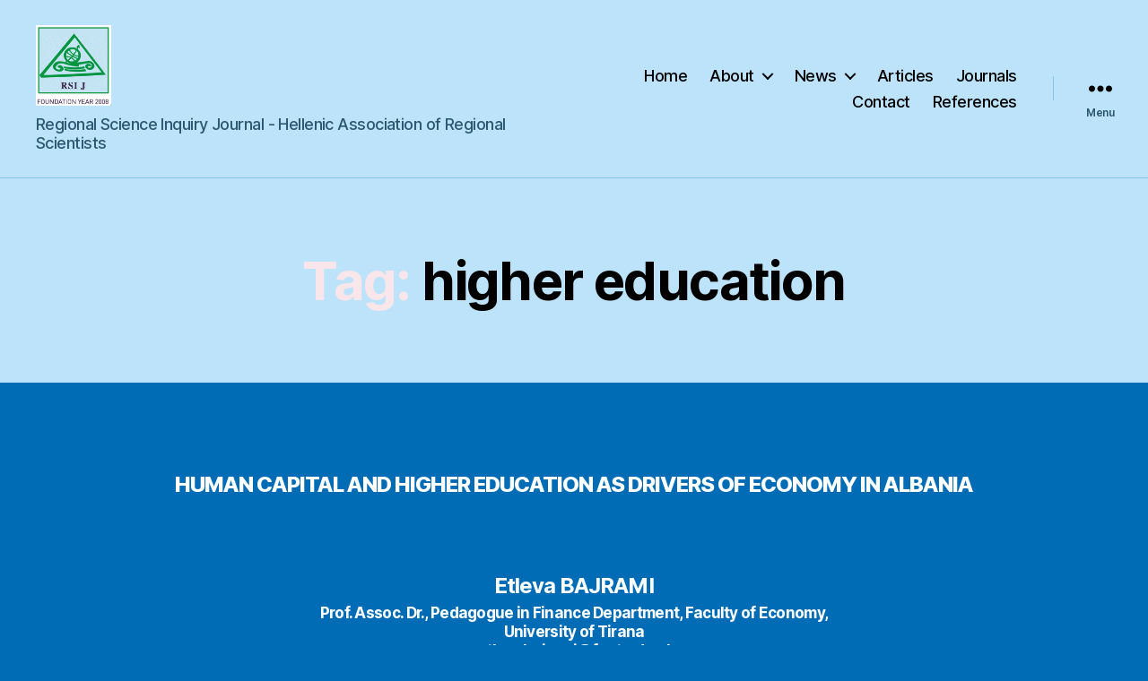

--- FILE ---
content_type: text/html; charset=UTF-8
request_url: https://rsijournal.eu/?tag=higher-education
body_size: 13943
content:
<!DOCTYPE html>

<html class="no-js" lang="en-US">

	<head>

		<meta charset="UTF-8">
		<meta name="viewport" content="width=device-width, initial-scale=1.0">

		<link rel="profile" href="https://gmpg.org/xfn/11">

		<title>higher education &#8211; Regional Science Inquiry</title>
<meta name='robots' content='max-image-preview:large' />
<link rel="alternate" type="application/rss+xml" title="Regional Science Inquiry &raquo; Feed" href="https://rsijournal.eu/?feed=rss2" />
<link rel="alternate" type="application/rss+xml" title="Regional Science Inquiry &raquo; Comments Feed" href="https://rsijournal.eu/?feed=comments-rss2" />
<link rel="alternate" type="application/rss+xml" title="Regional Science Inquiry &raquo; higher education Tag Feed" href="https://rsijournal.eu/?feed=rss2&#038;tag=higher-education" />
<style id='wp-img-auto-sizes-contain-inline-css'>
img:is([sizes=auto i],[sizes^="auto," i]){contain-intrinsic-size:3000px 1500px}
/*# sourceURL=wp-img-auto-sizes-contain-inline-css */
</style>
<style id='wp-emoji-styles-inline-css'>

	img.wp-smiley, img.emoji {
		display: inline !important;
		border: none !important;
		box-shadow: none !important;
		height: 1em !important;
		width: 1em !important;
		margin: 0 0.07em !important;
		vertical-align: -0.1em !important;
		background: none !important;
		padding: 0 !important;
	}
/*# sourceURL=wp-emoji-styles-inline-css */
</style>
<link rel='stylesheet' id='wp-block-library-css' href='https://rsijournal.eu/wp-includes/css/dist/block-library/style.min.css?ver=6.9' media='all' />
<style id='classic-theme-styles-inline-css'>
/*! This file is auto-generated */
.wp-block-button__link{color:#fff;background-color:#32373c;border-radius:9999px;box-shadow:none;text-decoration:none;padding:calc(.667em + 2px) calc(1.333em + 2px);font-size:1.125em}.wp-block-file__button{background:#32373c;color:#fff;text-decoration:none}
/*# sourceURL=/wp-includes/css/classic-themes.min.css */
</style>
<link rel='stylesheet' id='twentig-blocks-css' href='https://rsijournal.eu/wp-content/plugins/twentig/dist/style-index.css?ver=0078103f825eb552f6f7' media='all' />
<style id='twentig-blocks-inline-css'>
@media (width < 700px) { .tw-sm-hidden { display: none !important; }}@media (700px <= width < 1024px) { .tw-md-hidden { display: none !important; }}@media (width >= 1024px) { .tw-lg-hidden { display: none !important; }}
.tw-mt-0{margin-top:0px!important;}.tw-mb-0{margin-bottom:0px!important;}.tw-mt-1{margin-top:5px!important;}.tw-mb-1{margin-bottom:5px!important;}.tw-mt-2{margin-top:10px!important;}.tw-mb-2{margin-bottom:10px!important;}.tw-mt-3{margin-top:15px!important;}.tw-mb-3{margin-bottom:15px!important;}.tw-mt-4{margin-top:20px!important;}.tw-mb-4{margin-bottom:20px!important;}.tw-mt-5{margin-top:30px!important;}.tw-mb-5{margin-bottom:30px!important;}.tw-mt-6{margin-top:40px!important;}.tw-mb-6{margin-bottom:40px!important;}.tw-mt-7{margin-top:50px!important;}.tw-mb-7{margin-bottom:50px!important;}.tw-mt-8{margin-top:60px!important;}.tw-mb-8{margin-bottom:60px!important;}.tw-mt-9{margin-top:80px!important;}.tw-mb-9{margin-bottom:80px!important;}.tw-mt-10{margin-top:100px!important;}.tw-mb-10{margin-bottom:100px!important;}.tw-mt-auto{margin-top:auto!important;}.tw-mb-auto{margin-bottom:auto!important;}
/*# sourceURL=twentig-blocks-inline-css */
</style>
<style id='global-styles-inline-css'>
:root{--wp--preset--aspect-ratio--square: 1;--wp--preset--aspect-ratio--4-3: 4/3;--wp--preset--aspect-ratio--3-4: 3/4;--wp--preset--aspect-ratio--3-2: 3/2;--wp--preset--aspect-ratio--2-3: 2/3;--wp--preset--aspect-ratio--16-9: 16/9;--wp--preset--aspect-ratio--9-16: 9/16;--wp--preset--color--black: #000000;--wp--preset--color--cyan-bluish-gray: #abb8c3;--wp--preset--color--white: #ffffff;--wp--preset--color--pale-pink: #f78da7;--wp--preset--color--vivid-red: #cf2e2e;--wp--preset--color--luminous-vivid-orange: #ff6900;--wp--preset--color--luminous-vivid-amber: #fcb900;--wp--preset--color--light-green-cyan: #7bdcb5;--wp--preset--color--vivid-green-cyan: #00d084;--wp--preset--color--pale-cyan-blue: #8ed1fc;--wp--preset--color--vivid-cyan-blue: #0693e3;--wp--preset--color--vivid-purple: #9b51e0;--wp--preset--color--accent: #f9e6ea;--wp--preset--color--primary: #ffffff;--wp--preset--color--secondary: #f3f7fb;--wp--preset--color--subtle-background: #007acc;--wp--preset--color--background: #006cb5;--wp--preset--gradient--vivid-cyan-blue-to-vivid-purple: linear-gradient(135deg,rgb(6,147,227) 0%,rgb(155,81,224) 100%);--wp--preset--gradient--light-green-cyan-to-vivid-green-cyan: linear-gradient(135deg,rgb(122,220,180) 0%,rgb(0,208,130) 100%);--wp--preset--gradient--luminous-vivid-amber-to-luminous-vivid-orange: linear-gradient(135deg,rgb(252,185,0) 0%,rgb(255,105,0) 100%);--wp--preset--gradient--luminous-vivid-orange-to-vivid-red: linear-gradient(135deg,rgb(255,105,0) 0%,rgb(207,46,46) 100%);--wp--preset--gradient--very-light-gray-to-cyan-bluish-gray: linear-gradient(135deg,rgb(238,238,238) 0%,rgb(169,184,195) 100%);--wp--preset--gradient--cool-to-warm-spectrum: linear-gradient(135deg,rgb(74,234,220) 0%,rgb(151,120,209) 20%,rgb(207,42,186) 40%,rgb(238,44,130) 60%,rgb(251,105,98) 80%,rgb(254,248,76) 100%);--wp--preset--gradient--blush-light-purple: linear-gradient(135deg,rgb(255,206,236) 0%,rgb(152,150,240) 100%);--wp--preset--gradient--blush-bordeaux: linear-gradient(135deg,rgb(254,205,165) 0%,rgb(254,45,45) 50%,rgb(107,0,62) 100%);--wp--preset--gradient--luminous-dusk: linear-gradient(135deg,rgb(255,203,112) 0%,rgb(199,81,192) 50%,rgb(65,88,208) 100%);--wp--preset--gradient--pale-ocean: linear-gradient(135deg,rgb(255,245,203) 0%,rgb(182,227,212) 50%,rgb(51,167,181) 100%);--wp--preset--gradient--electric-grass: linear-gradient(135deg,rgb(202,248,128) 0%,rgb(113,206,126) 100%);--wp--preset--gradient--midnight: linear-gradient(135deg,rgb(2,3,129) 0%,rgb(40,116,252) 100%);--wp--preset--font-size--small: 18px;--wp--preset--font-size--medium: 23px;--wp--preset--font-size--large: 26.25px;--wp--preset--font-size--x-large: 42px;--wp--preset--font-size--normal: 21px;--wp--preset--font-size--larger: 32px;--wp--preset--font-size--h-6: 18.01px;--wp--preset--font-size--h-5: 24.01px;--wp--preset--font-size--h-4: 32.01px;--wp--preset--font-size--h-3: 40.01px;--wp--preset--font-size--h-2: 48.01px;--wp--preset--font-size--h-1: 84px;--wp--preset--spacing--20: 0.44rem;--wp--preset--spacing--30: 0.67rem;--wp--preset--spacing--40: 1rem;--wp--preset--spacing--50: 1.5rem;--wp--preset--spacing--60: 2.25rem;--wp--preset--spacing--70: 3.38rem;--wp--preset--spacing--80: 5.06rem;--wp--preset--shadow--natural: 6px 6px 9px rgba(0, 0, 0, 0.2);--wp--preset--shadow--deep: 12px 12px 50px rgba(0, 0, 0, 0.4);--wp--preset--shadow--sharp: 6px 6px 0px rgba(0, 0, 0, 0.2);--wp--preset--shadow--outlined: 6px 6px 0px -3px rgb(255, 255, 255), 6px 6px rgb(0, 0, 0);--wp--preset--shadow--crisp: 6px 6px 0px rgb(0, 0, 0);}:root :where(.is-layout-flow) > :first-child{margin-block-start: 0;}:root :where(.is-layout-flow) > :last-child{margin-block-end: 0;}:root :where(.is-layout-flow) > *{margin-block-start: 24px;margin-block-end: 0;}:root :where(.is-layout-constrained) > :first-child{margin-block-start: 0;}:root :where(.is-layout-constrained) > :last-child{margin-block-end: 0;}:root :where(.is-layout-constrained) > *{margin-block-start: 24px;margin-block-end: 0;}:root :where(.is-layout-flex){gap: 24px;}:root :where(.is-layout-grid){gap: 24px;}body .is-layout-flex{display: flex;}.is-layout-flex{flex-wrap: wrap;align-items: center;}.is-layout-flex > :is(*, div){margin: 0;}body .is-layout-grid{display: grid;}.is-layout-grid > :is(*, div){margin: 0;}.has-black-color{color: var(--wp--preset--color--black) !important;}.has-cyan-bluish-gray-color{color: var(--wp--preset--color--cyan-bluish-gray) !important;}.has-white-color{color: var(--wp--preset--color--white) !important;}.has-pale-pink-color{color: var(--wp--preset--color--pale-pink) !important;}.has-vivid-red-color{color: var(--wp--preset--color--vivid-red) !important;}.has-luminous-vivid-orange-color{color: var(--wp--preset--color--luminous-vivid-orange) !important;}.has-luminous-vivid-amber-color{color: var(--wp--preset--color--luminous-vivid-amber) !important;}.has-light-green-cyan-color{color: var(--wp--preset--color--light-green-cyan) !important;}.has-vivid-green-cyan-color{color: var(--wp--preset--color--vivid-green-cyan) !important;}.has-pale-cyan-blue-color{color: var(--wp--preset--color--pale-cyan-blue) !important;}.has-vivid-cyan-blue-color{color: var(--wp--preset--color--vivid-cyan-blue) !important;}.has-vivid-purple-color{color: var(--wp--preset--color--vivid-purple) !important;}.has-accent-color{color: var(--wp--preset--color--accent) !important;}.has-primary-color{color: var(--wp--preset--color--primary) !important;}.has-secondary-color{color: var(--wp--preset--color--secondary) !important;}.has-subtle-background-color{color: var(--wp--preset--color--subtle-background) !important;}.has-background-color{color: var(--wp--preset--color--background) !important;}.has-black-background-color{background-color: var(--wp--preset--color--black) !important;}.has-cyan-bluish-gray-background-color{background-color: var(--wp--preset--color--cyan-bluish-gray) !important;}.has-white-background-color{background-color: var(--wp--preset--color--white) !important;}.has-pale-pink-background-color{background-color: var(--wp--preset--color--pale-pink) !important;}.has-vivid-red-background-color{background-color: var(--wp--preset--color--vivid-red) !important;}.has-luminous-vivid-orange-background-color{background-color: var(--wp--preset--color--luminous-vivid-orange) !important;}.has-luminous-vivid-amber-background-color{background-color: var(--wp--preset--color--luminous-vivid-amber) !important;}.has-light-green-cyan-background-color{background-color: var(--wp--preset--color--light-green-cyan) !important;}.has-vivid-green-cyan-background-color{background-color: var(--wp--preset--color--vivid-green-cyan) !important;}.has-pale-cyan-blue-background-color{background-color: var(--wp--preset--color--pale-cyan-blue) !important;}.has-vivid-cyan-blue-background-color{background-color: var(--wp--preset--color--vivid-cyan-blue) !important;}.has-vivid-purple-background-color{background-color: var(--wp--preset--color--vivid-purple) !important;}.has-accent-background-color{background-color: var(--wp--preset--color--accent) !important;}.has-primary-background-color{background-color: var(--wp--preset--color--primary) !important;}.has-secondary-background-color{background-color: var(--wp--preset--color--secondary) !important;}.has-subtle-background-background-color{background-color: var(--wp--preset--color--subtle-background) !important;}.has-background-background-color{background-color: var(--wp--preset--color--background) !important;}.has-black-border-color{border-color: var(--wp--preset--color--black) !important;}.has-cyan-bluish-gray-border-color{border-color: var(--wp--preset--color--cyan-bluish-gray) !important;}.has-white-border-color{border-color: var(--wp--preset--color--white) !important;}.has-pale-pink-border-color{border-color: var(--wp--preset--color--pale-pink) !important;}.has-vivid-red-border-color{border-color: var(--wp--preset--color--vivid-red) !important;}.has-luminous-vivid-orange-border-color{border-color: var(--wp--preset--color--luminous-vivid-orange) !important;}.has-luminous-vivid-amber-border-color{border-color: var(--wp--preset--color--luminous-vivid-amber) !important;}.has-light-green-cyan-border-color{border-color: var(--wp--preset--color--light-green-cyan) !important;}.has-vivid-green-cyan-border-color{border-color: var(--wp--preset--color--vivid-green-cyan) !important;}.has-pale-cyan-blue-border-color{border-color: var(--wp--preset--color--pale-cyan-blue) !important;}.has-vivid-cyan-blue-border-color{border-color: var(--wp--preset--color--vivid-cyan-blue) !important;}.has-vivid-purple-border-color{border-color: var(--wp--preset--color--vivid-purple) !important;}.has-accent-border-color{border-color: var(--wp--preset--color--accent) !important;}.has-primary-border-color{border-color: var(--wp--preset--color--primary) !important;}.has-secondary-border-color{border-color: var(--wp--preset--color--secondary) !important;}.has-subtle-background-border-color{border-color: var(--wp--preset--color--subtle-background) !important;}.has-background-border-color{border-color: var(--wp--preset--color--background) !important;}.has-vivid-cyan-blue-to-vivid-purple-gradient-background{background: var(--wp--preset--gradient--vivid-cyan-blue-to-vivid-purple) !important;}.has-light-green-cyan-to-vivid-green-cyan-gradient-background{background: var(--wp--preset--gradient--light-green-cyan-to-vivid-green-cyan) !important;}.has-luminous-vivid-amber-to-luminous-vivid-orange-gradient-background{background: var(--wp--preset--gradient--luminous-vivid-amber-to-luminous-vivid-orange) !important;}.has-luminous-vivid-orange-to-vivid-red-gradient-background{background: var(--wp--preset--gradient--luminous-vivid-orange-to-vivid-red) !important;}.has-very-light-gray-to-cyan-bluish-gray-gradient-background{background: var(--wp--preset--gradient--very-light-gray-to-cyan-bluish-gray) !important;}.has-cool-to-warm-spectrum-gradient-background{background: var(--wp--preset--gradient--cool-to-warm-spectrum) !important;}.has-blush-light-purple-gradient-background{background: var(--wp--preset--gradient--blush-light-purple) !important;}.has-blush-bordeaux-gradient-background{background: var(--wp--preset--gradient--blush-bordeaux) !important;}.has-luminous-dusk-gradient-background{background: var(--wp--preset--gradient--luminous-dusk) !important;}.has-pale-ocean-gradient-background{background: var(--wp--preset--gradient--pale-ocean) !important;}.has-electric-grass-gradient-background{background: var(--wp--preset--gradient--electric-grass) !important;}.has-midnight-gradient-background{background: var(--wp--preset--gradient--midnight) !important;}.has-small-font-size{font-size: var(--wp--preset--font-size--small) !important;}.has-medium-font-size{font-size: var(--wp--preset--font-size--medium) !important;}.has-large-font-size{font-size: var(--wp--preset--font-size--large) !important;}.has-x-large-font-size{font-size: var(--wp--preset--font-size--x-large) !important;}.has-normal-font-size{font-size: var(--wp--preset--font-size--normal) !important;}.has-larger-font-size{font-size: var(--wp--preset--font-size--larger) !important;}.has-h-6-font-size{font-size: var(--wp--preset--font-size--h-6) !important;}.has-h-5-font-size{font-size: var(--wp--preset--font-size--h-5) !important;}.has-h-4-font-size{font-size: var(--wp--preset--font-size--h-4) !important;}.has-h-3-font-size{font-size: var(--wp--preset--font-size--h-3) !important;}.has-h-2-font-size{font-size: var(--wp--preset--font-size--h-2) !important;}.has-h-1-font-size{font-size: var(--wp--preset--font-size--h-1) !important;}
:root :where(.wp-block-pullquote){font-size: 1.5em;line-height: 1.6;}
/*# sourceURL=global-styles-inline-css */
</style>
<link rel='stylesheet' id='twentytwenty-style-css' href='https://rsijournal.eu/wp-content/themes/twentytwenty/style.css?ver=3.0' media='all' />
<style id='twentytwenty-style-inline-css'>
.color-accent,.color-accent-hover:hover,.color-accent-hover:focus,:root .has-accent-color,.has-drop-cap:not(:focus):first-letter,.wp-block-button.is-style-outline,a { color: #f9e6ea; }blockquote,.border-color-accent,.border-color-accent-hover:hover,.border-color-accent-hover:focus { border-color: #f9e6ea; }button,.button,.faux-button,.wp-block-button__link,.wp-block-file .wp-block-file__button,input[type="button"],input[type="reset"],input[type="submit"],.bg-accent,.bg-accent-hover:hover,.bg-accent-hover:focus,:root .has-accent-background-color,.comment-reply-link { background-color: #f9e6ea; }.fill-children-accent,.fill-children-accent * { fill: #f9e6ea; }:root .has-background-color,button,.button,.faux-button,.wp-block-button__link,.wp-block-file__button,input[type="button"],input[type="reset"],input[type="submit"],.wp-block-button,.comment-reply-link,.has-background.has-primary-background-color:not(.has-text-color),.has-background.has-primary-background-color *:not(.has-text-color),.has-background.has-accent-background-color:not(.has-text-color),.has-background.has-accent-background-color *:not(.has-text-color) { color: #006cb5; }:root .has-background-background-color { background-color: #006cb5; }body,.entry-title a,:root .has-primary-color { color: #ffffff; }:root .has-primary-background-color { background-color: #ffffff; }cite,figcaption,.wp-caption-text,.post-meta,.entry-content .wp-block-archives li,.entry-content .wp-block-categories li,.entry-content .wp-block-latest-posts li,.wp-block-latest-comments__comment-date,.wp-block-latest-posts__post-date,.wp-block-embed figcaption,.wp-block-image figcaption,.wp-block-pullquote cite,.comment-metadata,.comment-respond .comment-notes,.comment-respond .logged-in-as,.pagination .dots,.entry-content hr:not(.has-background),hr.styled-separator,:root .has-secondary-color { color: #f3f7fb; }:root .has-secondary-background-color { background-color: #f3f7fb; }pre,fieldset,input,textarea,table,table *,hr { border-color: #0083db; }caption,code,code,kbd,samp,.wp-block-table.is-style-stripes tbody tr:nth-child(odd),:root .has-subtle-background-background-color { background-color: #0083db; }.wp-block-table.is-style-stripes { border-bottom-color: #0083db; }.wp-block-latest-posts.is-grid li { border-top-color: #0083db; }:root .has-subtle-background-color { color: #0083db; }body:not(.overlay-header) .primary-menu > li > a,body:not(.overlay-header) .primary-menu > li > .icon,.modal-menu a,.footer-menu a, .footer-widgets a:where(:not(.wp-block-button__link)),#site-footer .wp-block-button.is-style-outline,.wp-block-pullquote:before,.singular:not(.overlay-header) .entry-header a,.archive-header a,.header-footer-group .color-accent,.header-footer-group .color-accent-hover:hover { color: #c40739; }.social-icons a,#site-footer button:not(.toggle),#site-footer .button,#site-footer .faux-button,#site-footer .wp-block-button__link,#site-footer .wp-block-file__button,#site-footer input[type="button"],#site-footer input[type="reset"],#site-footer input[type="submit"],.primary-menu .social-menu a, .footer-widgets .faux-button, .footer-widgets .wp-block-button__link, .footer-widgets input[type="submit"], #site-header ul.primary-menu li.menu-button > a, .menu-modal ul.modal-menu > li.menu-button > .ancestor-wrapper > a { background-color: #c40739; }.social-icons a,body:not(.overlay-header) .primary-menu ul,.header-footer-group button,.header-footer-group .button,.header-footer-group .faux-button,.header-footer-group .wp-block-button:not(.is-style-outline) .wp-block-button__link,.header-footer-group .wp-block-file__button,.header-footer-group input[type="button"],.header-footer-group input[type="reset"],.header-footer-group input[type="submit"],#site-header ul.primary-menu li.menu-button > a, .menu-modal ul.modal-menu > li.menu-button > .ancestor-wrapper > a { color: #bce3f9; }#site-header,.footer-nav-widgets-wrapper,#site-footer,.menu-modal,.menu-modal-inner,.search-modal-inner,.archive-header,.singular .entry-header,.singular .featured-media:before,.wp-block-pullquote:before { background-color: #bce3f9; }.header-footer-group,body:not(.overlay-header) #site-header .toggle,.menu-modal .toggle { color: #000000; }body:not(.overlay-header) .primary-menu ul { background-color: #000000; }body:not(.overlay-header) .primary-menu > li > ul:after { border-bottom-color: #000000; }body:not(.overlay-header) .primary-menu ul ul:after { border-left-color: #000000; }.site-description,body:not(.overlay-header) .toggle-inner .toggle-text,.widget .post-date,.widget .rss-date,.widget_archive li,.widget_categories li,.widget cite,.widget_pages li,.widget_meta li,.widget_nav_menu li,.powered-by-wordpress,.footer-credits .privacy-policy,.to-the-top,.singular .entry-header .post-meta,.singular:not(.overlay-header) .entry-header .post-meta a { color: #2d5770; }.header-footer-group pre,.header-footer-group fieldset,.header-footer-group input,.header-footer-group textarea,.header-footer-group table,.header-footer-group table *,.footer-nav-widgets-wrapper,#site-footer,.menu-modal nav *,.footer-widgets-outer-wrapper,.footer-top,body.tw-header-border:not(.overlay-header) #site-header, body.tw-header-border.has-header-opaque #site-header, .tw-footer-widgets-row .footer-widgets.column-two { border-color: #83c7eb; }.header-footer-group table caption,body:not(.overlay-header) .header-inner .toggle-wrapper::before { background-color: #83c7eb; }
/*# sourceURL=twentytwenty-style-inline-css */
</style>
<link rel='stylesheet' id='twentytwenty-fonts-css' href='https://rsijournal.eu/wp-content/themes/twentytwenty/assets/css/font-inter.css?ver=3.0' media='all' />
<link rel='stylesheet' id='twentytwenty-print-style-css' href='https://rsijournal.eu/wp-content/themes/twentytwenty/print.css?ver=3.0' media='print' />
<link rel='stylesheet' id='twentig-twentytwenty-css' href='https://rsijournal.eu/wp-content/plugins/twentig/dist/css/twentytwenty/style.css?ver=1.9.6' media='all' />
<style id='twentig-twentytwenty-inline-css'>
ul.primary-menu,ul.modal-menu>li .ancestor-wrapper a{font-weight:500}:root{--wp--preset--color--subtle-background:#007acc}:root .has-subtle-background-background-color{background-color:#007acc}:root .has-subtle-background-color.has-text-color{color:#007acc}.wp-block-button:not(.is-style-outline) .wp-block-button__link:not(.has-text-color){color:#000}body.privacy-policy{color:#fff}
/*# sourceURL=twentig-twentytwenty-inline-css */
</style>
<script src="https://ajax.googleapis.com/ajax/libs/prototype/1.7.1.0/prototype.js?ver=1.7.1" id="prototype-js"></script>
<script src="https://ajax.googleapis.com/ajax/libs/scriptaculous/1.9.0/scriptaculous.js?ver=1.9.0" id="scriptaculous-root-js"></script>
<script src="https://ajax.googleapis.com/ajax/libs/scriptaculous/1.9.0/effects.js?ver=1.9.0" id="scriptaculous-effects-js"></script>
<script src="https://rsijournal.eu/wp-content/plugins/lightbox-2/lightbox-resize.js?ver=1.8" id="lightbox-js"></script>
<script src="https://rsijournal.eu/wp-content/themes/twentytwenty/assets/js/index.js?ver=3.0" id="twentytwenty-js-js" defer data-wp-strategy="defer"></script>
<script src="https://rsijournal.eu/wp-content/plugins/twentig/dist/js/classic/twentig-twentytwenty.js?ver=1.0" id="twentig-twentytwenty-js"></script>
<link rel="https://api.w.org/" href="https://rsijournal.eu/index.php?rest_route=/" /><link rel="alternate" title="JSON" type="application/json" href="https://rsijournal.eu/index.php?rest_route=/wp/v2/tags/1142" /><link rel="EditURI" type="application/rsd+xml" title="RSD" href="https://rsijournal.eu/xmlrpc.php?rsd" />
<meta name="generator" content="WordPress 6.9" />

	<!-- begin lightbox scripts -->
	<script type="text/javascript">
    //<![CDATA[
    document.write('<link rel="stylesheet" href="https://rsijournal.eu/wp-content/plugins/lightbox-2/Themes/White/lightbox.css" type="text/css" media="screen" />');
    //]]>
    </script>
	<!-- end lightbox scripts -->
<noscript><style>.tw-block-animation{opacity:1;transform:none;clip-path:none;}</style></noscript>
<script>
document.documentElement.className = document.documentElement.className.replace( 'no-js', 'js' );
//# sourceURL=twentytwenty_no_js_class
</script>
<style id="custom-background-css">
body.custom-background { background-color: #006cb5; }
</style>
	<link rel="icon" href="https://rsijournal.eu/wp-content/uploads/rsi_journal-150x150.gif" sizes="32x32" />
<link rel="icon" href="https://rsijournal.eu/wp-content/uploads/rsi_journal.gif" sizes="192x192" />
<link rel="apple-touch-icon" href="https://rsijournal.eu/wp-content/uploads/rsi_journal.gif" />
<meta name="msapplication-TileImage" content="https://rsijournal.eu/wp-content/uploads/rsi_journal.gif" />
		<style id="wp-custom-css">
			body { font-size:100%;!important } /* =10px */
h1 { font-size: 6em !important; }
h1.entry-title {
    font-size: 4rem !important;
}


h2 { font-size: 2.4rem !important;
	    padding: 0 !important;
	margin-top: 2rem !important;
  margin-bottom: .5rem!important;
	text-align: center;
		
		
} /* =24px */
h3 { font-size: 1.7rem !important;
   padding: 0 !important;
  margin-bottom: 0rem !important;
	margin-top: 0 !important;
	text-align: center;
} /* =24px */
p { font-size: 1em;
line-height: 1em !important /* =14px */
}
/*
@media (min-width: 700px) {
	h1, .heading-size-1 { font-size: 3.6rem; }
*/
.wp-block-file__button {
  background-color: #bce3f9!important;
  color: #006cb5!important;
}
/* spaces in entry header*/
.singular .entry-header {
    padding-top: 2rem !important;
    padding-bottom: 2rem !important;
}



.footer-widgets .widget {
     margin-top: 1rem !important;
	    margin-bottom: 1rem !important;
	
}
.widget .widget-title {
    margin-bottom: 1rem !important;
    font-size: 2.1rem 
!important;
		text-align: left;!important
}

.footer-widgets a {
    font-size: 1.7rem !important;
	    text-decoration: none !important;
    color: #006cb5 !important;
    
	/*font-family: cursive !important;*/
}

.footer-widgets li {
	margin-top:0.1rem !important;
	
}


.widget_tag_cloud a {
	font-weight: 500;
	margin-right: 0.5rem;
	text-decoration: none;
	white-space: nowrap;
}
ul.sub-menu a {
    font-size: 2.2rem;
    color: #cd2653 !IMPORTANT;
 
}

ul.sub-menu  {
    background: #bce3f9 !important;
}
body:not(.overlay-header) .primary-menu > li > ul:after {
    border-bottom-color: #bce3f9 !important;
}		</style>
		
	</head>

	<body class="archive tag tag-higher-education tag-1142 custom-background wp-custom-logo wp-embed-responsive wp-theme-twentytwenty has-no-pagination showing-comments show-avatars footer-top-visible tw-header-border tw-site-font-large tw-nav-hover-border modal-socials-hidden tw-footer-full tw-hr-minimal">

		<a class="skip-link screen-reader-text" href="#site-content">Skip to the content</a>
		<header id="site-header" class="header-footer-group">

			<div class="header-inner section-inner">

				<div class="header-titles-wrapper">

					
					<div class="header-titles">

						<div class="site-logo faux-heading"><a href="https://rsijournal.eu/" class="custom-logo-link" rel="home"><img width="334" height="356" src="https://rsijournal.eu/wp-content/uploads/rsi_journal.gif" class="custom-logo" alt="Regional Science Inquiry" decoding="async" fetchpriority="high" /></a><span class="screen-reader-text">Regional Science Inquiry</span></div><div class="site-description">Regional Science Inquiry Journal - Hellenic Association of Regional Scientists</div><!-- .site-description -->
					</div><!-- .header-titles -->

					<button class="toggle nav-toggle mobile-nav-toggle" data-toggle-target=".menu-modal"  data-toggle-body-class="showing-menu-modal" aria-expanded="false" data-set-focus=".close-nav-toggle">
						<span class="toggle-inner">
							<span class="toggle-icon">
								<svg class="svg-icon" aria-hidden="true" role="img" focusable="false" xmlns="http://www.w3.org/2000/svg" width="26" height="7" viewBox="0 0 26 7"><path fill-rule="evenodd" d="M332.5,45 C330.567003,45 329,43.4329966 329,41.5 C329,39.5670034 330.567003,38 332.5,38 C334.432997,38 336,39.5670034 336,41.5 C336,43.4329966 334.432997,45 332.5,45 Z M342,45 C340.067003,45 338.5,43.4329966 338.5,41.5 C338.5,39.5670034 340.067003,38 342,38 C343.932997,38 345.5,39.5670034 345.5,41.5 C345.5,43.4329966 343.932997,45 342,45 Z M351.5,45 C349.567003,45 348,43.4329966 348,41.5 C348,39.5670034 349.567003,38 351.5,38 C353.432997,38 355,39.5670034 355,41.5 C355,43.4329966 353.432997,45 351.5,45 Z" transform="translate(-329 -38)" /></svg>							</span>
							<span class="toggle-text">Menu</span>
						</span>
					</button><!-- .nav-toggle -->

				</div><!-- .header-titles-wrapper -->

				<div class="header-navigation-wrapper">

					
							<nav class="primary-menu-wrapper" aria-label="Horizontal">

								<ul class="primary-menu reset-list-style">

								<li id="menu-item-3888" class="menu-item menu-item-type-post_type menu-item-object-page menu-item-home menu-item-3888"><a href="https://rsijournal.eu/">Home</a></li>
<li id="menu-item-3889" class="menu-item menu-item-type-post_type menu-item-object-page menu-item-has-children menu-item-3889"><a href="https://rsijournal.eu/?page_id=2">About</a><span class="icon"></span>
<ul class="sub-menu">
	<li id="menu-item-3900" class="menu-item menu-item-type-post_type menu-item-object-page menu-item-3900"><a href="https://rsijournal.eu/?page_id=463">Editions</a></li>
	<li id="menu-item-3901" class="menu-item menu-item-type-post_type menu-item-object-page menu-item-3901"><a href="https://rsijournal.eu/?page_id=89">Trademarks</a></li>
	<li id="menu-item-3903" class="menu-item menu-item-type-post_type menu-item-object-page menu-item-3903"><a href="https://rsijournal.eu/?page_id=577">Offices / Photos</a></li>
	<li id="menu-item-3902" class="menu-item menu-item-type-post_type menu-item-object-page menu-item-3902"><a href="https://rsijournal.eu/?page_id=93">Sponsors</a></li>
	<li id="menu-item-3904" class="menu-item menu-item-type-post_type menu-item-object-page menu-item-3904"><a href="https://rsijournal.eu/?page_id=175">Editorial Board</a></li>
</ul>
</li>
<li id="menu-item-3890" class="menu-item menu-item-type-post_type menu-item-object-page menu-item-has-children menu-item-3890"><a href="https://rsijournal.eu/?page_id=77">News</a><span class="icon"></span>
<ul class="sub-menu">
	<li id="menu-item-3898" class="menu-item menu-item-type-post_type menu-item-object-page menu-item-3898"><a href="https://rsijournal.eu/?page_id=640">Academic Profiles</a></li>
	<li id="menu-item-3895" class="menu-item menu-item-type-post_type menu-item-object-page menu-item-3895"><a href="https://rsijournal.eu/?page_id=80">Announcements</a></li>
	<li id="menu-item-4424" class="menu-item menu-item-type-post_type menu-item-object-page menu-item-4424"><a href="https://rsijournal.eu/?page_id=82">Book Reviews</a></li>
	<li id="menu-item-3896" class="menu-item menu-item-type-post_type menu-item-object-page menu-item-3896"><a href="https://rsijournal.eu/?page_id=81">Conferences – Projects</a></li>
</ul>
</li>
<li id="menu-item-3891" class="menu-item menu-item-type-post_type menu-item-object-page current_page_parent menu-item-3891"><a href="https://rsijournal.eu/?page_id=24">Articles</a></li>
<li id="menu-item-3892" class="menu-item menu-item-type-post_type menu-item-object-page menu-item-3892"><a href="https://rsijournal.eu/?page_id=320">Journals</a></li>
<li id="menu-item-3893" class="menu-item menu-item-type-post_type menu-item-object-page menu-item-3893"><a href="https://rsijournal.eu/?page_id=15">Contact</a></li>
<li id="menu-item-3894" class="menu-item menu-item-type-post_type menu-item-object-page menu-item-3894"><a href="https://rsijournal.eu/?page_id=626">References</a></li>

								</ul>

							</nav><!-- .primary-menu-wrapper -->

						
						<div class="header-toggles hide-no-js">

						
							<div class="toggle-wrapper nav-toggle-wrapper has-expanded-menu">

								<button class="toggle nav-toggle desktop-nav-toggle" data-toggle-target=".menu-modal" data-toggle-body-class="showing-menu-modal" aria-expanded="false" data-set-focus=".close-nav-toggle">
									<span class="toggle-inner">
										<span class="toggle-text">Menu</span>
										<span class="toggle-icon">
											<svg class="svg-icon" aria-hidden="true" role="img" focusable="false" xmlns="http://www.w3.org/2000/svg" width="26" height="7" viewBox="0 0 26 7"><path fill-rule="evenodd" d="M332.5,45 C330.567003,45 329,43.4329966 329,41.5 C329,39.5670034 330.567003,38 332.5,38 C334.432997,38 336,39.5670034 336,41.5 C336,43.4329966 334.432997,45 332.5,45 Z M342,45 C340.067003,45 338.5,43.4329966 338.5,41.5 C338.5,39.5670034 340.067003,38 342,38 C343.932997,38 345.5,39.5670034 345.5,41.5 C345.5,43.4329966 343.932997,45 342,45 Z M351.5,45 C349.567003,45 348,43.4329966 348,41.5 C348,39.5670034 349.567003,38 351.5,38 C353.432997,38 355,39.5670034 355,41.5 C355,43.4329966 353.432997,45 351.5,45 Z" transform="translate(-329 -38)" /></svg>										</span>
									</span>
								</button><!-- .nav-toggle -->

							</div><!-- .nav-toggle-wrapper -->

							
						</div><!-- .header-toggles -->
						
				</div><!-- .header-navigation-wrapper -->

			</div><!-- .header-inner -->

			
		</header><!-- #site-header -->

		
<div class="menu-modal cover-modal header-footer-group" data-modal-target-string=".menu-modal">

	<div class="menu-modal-inner modal-inner">

		<div class="menu-wrapper section-inner">

			<div class="menu-top">

				<button class="toggle close-nav-toggle fill-children-current-color" data-toggle-target=".menu-modal" data-toggle-body-class="showing-menu-modal" data-set-focus=".menu-modal">
					<span class="toggle-text">Close Menu</span>
					<svg class="svg-icon" aria-hidden="true" role="img" focusable="false" xmlns="http://www.w3.org/2000/svg" width="16" height="16" viewBox="0 0 16 16"><polygon fill="" fill-rule="evenodd" points="6.852 7.649 .399 1.195 1.445 .149 7.899 6.602 14.352 .149 15.399 1.195 8.945 7.649 15.399 14.102 14.352 15.149 7.899 8.695 1.445 15.149 .399 14.102" /></svg>				</button><!-- .nav-toggle -->

				
					<nav class="expanded-menu" aria-label="Expanded">

						<ul class="modal-menu reset-list-style">
							<li class="menu-item menu-item-type-post_type menu-item-object-page menu-item-home menu-item-3888"><div class="ancestor-wrapper"><a href="https://rsijournal.eu/">Home</a></div><!-- .ancestor-wrapper --></li>
<li class="menu-item menu-item-type-post_type menu-item-object-page menu-item-has-children menu-item-3889"><div class="ancestor-wrapper"><a href="https://rsijournal.eu/?page_id=2">About</a><button class="toggle sub-menu-toggle fill-children-current-color" data-toggle-target=".menu-modal .menu-item-3889 > .sub-menu" data-toggle-type="slidetoggle" data-toggle-duration="250" aria-expanded="false"><span class="screen-reader-text">Show sub menu</span><svg class="svg-icon" aria-hidden="true" role="img" focusable="false" xmlns="http://www.w3.org/2000/svg" width="20" height="12" viewBox="0 0 20 12"><polygon fill="" fill-rule="evenodd" points="1319.899 365.778 1327.678 358 1329.799 360.121 1319.899 370.021 1310 360.121 1312.121 358" transform="translate(-1310 -358)" /></svg></button></div><!-- .ancestor-wrapper -->
<ul class="sub-menu">
	<li class="menu-item menu-item-type-post_type menu-item-object-page menu-item-3900"><div class="ancestor-wrapper"><a href="https://rsijournal.eu/?page_id=463">Editions</a></div><!-- .ancestor-wrapper --></li>
	<li class="menu-item menu-item-type-post_type menu-item-object-page menu-item-3901"><div class="ancestor-wrapper"><a href="https://rsijournal.eu/?page_id=89">Trademarks</a></div><!-- .ancestor-wrapper --></li>
	<li class="menu-item menu-item-type-post_type menu-item-object-page menu-item-3903"><div class="ancestor-wrapper"><a href="https://rsijournal.eu/?page_id=577">Offices / Photos</a></div><!-- .ancestor-wrapper --></li>
	<li class="menu-item menu-item-type-post_type menu-item-object-page menu-item-3902"><div class="ancestor-wrapper"><a href="https://rsijournal.eu/?page_id=93">Sponsors</a></div><!-- .ancestor-wrapper --></li>
	<li class="menu-item menu-item-type-post_type menu-item-object-page menu-item-3904"><div class="ancestor-wrapper"><a href="https://rsijournal.eu/?page_id=175">Editorial Board</a></div><!-- .ancestor-wrapper --></li>
</ul>
</li>
<li class="menu-item menu-item-type-post_type menu-item-object-page menu-item-has-children menu-item-3890"><div class="ancestor-wrapper"><a href="https://rsijournal.eu/?page_id=77">News</a><button class="toggle sub-menu-toggle fill-children-current-color" data-toggle-target=".menu-modal .menu-item-3890 > .sub-menu" data-toggle-type="slidetoggle" data-toggle-duration="250" aria-expanded="false"><span class="screen-reader-text">Show sub menu</span><svg class="svg-icon" aria-hidden="true" role="img" focusable="false" xmlns="http://www.w3.org/2000/svg" width="20" height="12" viewBox="0 0 20 12"><polygon fill="" fill-rule="evenodd" points="1319.899 365.778 1327.678 358 1329.799 360.121 1319.899 370.021 1310 360.121 1312.121 358" transform="translate(-1310 -358)" /></svg></button></div><!-- .ancestor-wrapper -->
<ul class="sub-menu">
	<li class="menu-item menu-item-type-post_type menu-item-object-page menu-item-3898"><div class="ancestor-wrapper"><a href="https://rsijournal.eu/?page_id=640">Academic Profiles</a></div><!-- .ancestor-wrapper --></li>
	<li class="menu-item menu-item-type-post_type menu-item-object-page menu-item-3895"><div class="ancestor-wrapper"><a href="https://rsijournal.eu/?page_id=80">Announcements</a></div><!-- .ancestor-wrapper --></li>
	<li class="menu-item menu-item-type-post_type menu-item-object-page menu-item-4424"><div class="ancestor-wrapper"><a href="https://rsijournal.eu/?page_id=82">Book Reviews</a></div><!-- .ancestor-wrapper --></li>
	<li class="menu-item menu-item-type-post_type menu-item-object-page menu-item-3896"><div class="ancestor-wrapper"><a href="https://rsijournal.eu/?page_id=81">Conferences – Projects</a></div><!-- .ancestor-wrapper --></li>
</ul>
</li>
<li class="menu-item menu-item-type-post_type menu-item-object-page current_page_parent menu-item-3891"><div class="ancestor-wrapper"><a href="https://rsijournal.eu/?page_id=24">Articles</a></div><!-- .ancestor-wrapper --></li>
<li class="menu-item menu-item-type-post_type menu-item-object-page menu-item-3892"><div class="ancestor-wrapper"><a href="https://rsijournal.eu/?page_id=320">Journals</a></div><!-- .ancestor-wrapper --></li>
<li class="menu-item menu-item-type-post_type menu-item-object-page menu-item-3893"><div class="ancestor-wrapper"><a href="https://rsijournal.eu/?page_id=15">Contact</a></div><!-- .ancestor-wrapper --></li>
<li class="menu-item menu-item-type-post_type menu-item-object-page menu-item-3894"><div class="ancestor-wrapper"><a href="https://rsijournal.eu/?page_id=626">References</a></div><!-- .ancestor-wrapper --></li>
						</ul>

					</nav>

					
					<nav class="mobile-menu" aria-label="Mobile">

						<ul class="modal-menu reset-list-style">

						<li class="menu-item menu-item-type-post_type menu-item-object-page menu-item-home menu-item-3888"><div class="ancestor-wrapper"><a href="https://rsijournal.eu/">Home</a></div><!-- .ancestor-wrapper --></li>
<li class="menu-item menu-item-type-post_type menu-item-object-page menu-item-has-children menu-item-3889"><div class="ancestor-wrapper"><a href="https://rsijournal.eu/?page_id=2">About</a><button class="toggle sub-menu-toggle fill-children-current-color" data-toggle-target=".menu-modal .menu-item-3889 > .sub-menu" data-toggle-type="slidetoggle" data-toggle-duration="250" aria-expanded="false"><span class="screen-reader-text">Show sub menu</span><svg class="svg-icon" aria-hidden="true" role="img" focusable="false" xmlns="http://www.w3.org/2000/svg" width="20" height="12" viewBox="0 0 20 12"><polygon fill="" fill-rule="evenodd" points="1319.899 365.778 1327.678 358 1329.799 360.121 1319.899 370.021 1310 360.121 1312.121 358" transform="translate(-1310 -358)" /></svg></button></div><!-- .ancestor-wrapper -->
<ul class="sub-menu">
	<li class="menu-item menu-item-type-post_type menu-item-object-page menu-item-3900"><div class="ancestor-wrapper"><a href="https://rsijournal.eu/?page_id=463">Editions</a></div><!-- .ancestor-wrapper --></li>
	<li class="menu-item menu-item-type-post_type menu-item-object-page menu-item-3901"><div class="ancestor-wrapper"><a href="https://rsijournal.eu/?page_id=89">Trademarks</a></div><!-- .ancestor-wrapper --></li>
	<li class="menu-item menu-item-type-post_type menu-item-object-page menu-item-3903"><div class="ancestor-wrapper"><a href="https://rsijournal.eu/?page_id=577">Offices / Photos</a></div><!-- .ancestor-wrapper --></li>
	<li class="menu-item menu-item-type-post_type menu-item-object-page menu-item-3902"><div class="ancestor-wrapper"><a href="https://rsijournal.eu/?page_id=93">Sponsors</a></div><!-- .ancestor-wrapper --></li>
	<li class="menu-item menu-item-type-post_type menu-item-object-page menu-item-3904"><div class="ancestor-wrapper"><a href="https://rsijournal.eu/?page_id=175">Editorial Board</a></div><!-- .ancestor-wrapper --></li>
</ul>
</li>
<li class="menu-item menu-item-type-post_type menu-item-object-page menu-item-has-children menu-item-3890"><div class="ancestor-wrapper"><a href="https://rsijournal.eu/?page_id=77">News</a><button class="toggle sub-menu-toggle fill-children-current-color" data-toggle-target=".menu-modal .menu-item-3890 > .sub-menu" data-toggle-type="slidetoggle" data-toggle-duration="250" aria-expanded="false"><span class="screen-reader-text">Show sub menu</span><svg class="svg-icon" aria-hidden="true" role="img" focusable="false" xmlns="http://www.w3.org/2000/svg" width="20" height="12" viewBox="0 0 20 12"><polygon fill="" fill-rule="evenodd" points="1319.899 365.778 1327.678 358 1329.799 360.121 1319.899 370.021 1310 360.121 1312.121 358" transform="translate(-1310 -358)" /></svg></button></div><!-- .ancestor-wrapper -->
<ul class="sub-menu">
	<li class="menu-item menu-item-type-post_type menu-item-object-page menu-item-3898"><div class="ancestor-wrapper"><a href="https://rsijournal.eu/?page_id=640">Academic Profiles</a></div><!-- .ancestor-wrapper --></li>
	<li class="menu-item menu-item-type-post_type menu-item-object-page menu-item-3895"><div class="ancestor-wrapper"><a href="https://rsijournal.eu/?page_id=80">Announcements</a></div><!-- .ancestor-wrapper --></li>
	<li class="menu-item menu-item-type-post_type menu-item-object-page menu-item-4424"><div class="ancestor-wrapper"><a href="https://rsijournal.eu/?page_id=82">Book Reviews</a></div><!-- .ancestor-wrapper --></li>
	<li class="menu-item menu-item-type-post_type menu-item-object-page menu-item-3896"><div class="ancestor-wrapper"><a href="https://rsijournal.eu/?page_id=81">Conferences – Projects</a></div><!-- .ancestor-wrapper --></li>
</ul>
</li>
<li class="menu-item menu-item-type-post_type menu-item-object-page current_page_parent menu-item-3891"><div class="ancestor-wrapper"><a href="https://rsijournal.eu/?page_id=24">Articles</a></div><!-- .ancestor-wrapper --></li>
<li class="menu-item menu-item-type-post_type menu-item-object-page menu-item-3892"><div class="ancestor-wrapper"><a href="https://rsijournal.eu/?page_id=320">Journals</a></div><!-- .ancestor-wrapper --></li>
<li class="menu-item menu-item-type-post_type menu-item-object-page menu-item-3893"><div class="ancestor-wrapper"><a href="https://rsijournal.eu/?page_id=15">Contact</a></div><!-- .ancestor-wrapper --></li>
<li class="menu-item menu-item-type-post_type menu-item-object-page menu-item-3894"><div class="ancestor-wrapper"><a href="https://rsijournal.eu/?page_id=626">References</a></div><!-- .ancestor-wrapper --></li>

						</ul>

					</nav>

					
			</div><!-- .menu-top -->

			<div class="menu-bottom">

				
			</div><!-- .menu-bottom -->

		</div><!-- .menu-wrapper -->

	</div><!-- .menu-modal-inner -->

</div><!-- .menu-modal -->

<main id="site-content">

	
		<header class="archive-header has-text-align-center header-footer-group">

			<div class="archive-header-inner section-inner medium">

									<h1 class="archive-title"><span class="color-accent">Tag:</span> <span>higher education</span></h1>
				
				
			</div><!-- .archive-header-inner -->

		</header><!-- .archive-header -->

		
<article class="post-3636 post type-post status-publish format-standard hentry category-published tag-gdp-per-capita tag-h52 tag-higher-education tag-human-capital tag-i23 tag-o15 tag-school-enrollment" id="post-3636">

	
<header class="entry-header has-text-align-center">

	<div class="entry-header-inner section-inner medium">

		<h2 class="entry-title heading-size-1"><a href="https://rsijournal.eu/?p=3636">HUMAN CAPITAL AND HIGHER EDUCATION AS DRIVERS OF ECONOMY IN ALBANIA</a></h2>
	</div><!-- .entry-header-inner -->

</header><!-- .entry-header -->

	<div class="post-inner thin ">

		<div class="entry-content">

			<h2>Etleva BAJRAMI</h2>
<h3>Prof. Assoc. Dr., Pedagogue in Finance Department, Faculty of Economy, University of Tirana</h3>
<h3>etlevabajrami@feut.edu.al</h3>
<h2>Brikena LEKA</h2>
<h3>Prof. Assoc. Dr., Pedagogue in Finance Department, Faculty of Economy, University of Tirana</h3>
<h3>brikenaleka@feut.edu.al</h3>
<p><strong>Abstract</strong></p>
<p>Education is a strong pillar for the qualitative growth and improvement of human capital. Appropriate and necessary education of people will enable business employees to have the necessary knowledge for the activity. The growth of businesses will have its impact on the growth of the country&#8217;s economy. People are turning to higher education more and more as a way to enhance their personal wellbeing. Higher education is seen by people as the best way to enable the employment and higher salary in the future. For this reason the focus of this paper is education. The main objective is to understand the impact of higher education in economic growth. This paper analyzes the impact of education through several variables on economic growth in Albania, focusing more on the impact of higher education. The independent variables considered in this paper as representatives of education are mean years of schooling, enrollment in primary education, enrollment in secondary education, enrollment in higher education, while as a representative of growth is used dependent variable Gross Domestic Product (GDP) per capita. From the model we found the variables mean years of schooling and enrollment in higher education are significant and positively related with GDP per capita. The analysis is based on model building with secondary data using the method of least squares.</p>
<p><strong>Keywords:</strong> human capital, higher education, school enrollment, GDP per capita</p>
<p><strong>JEL classification:</strong> I23, O15, H52</p>
<p><a href="http://www.rsijournal.eu/ARTICLES/December_2020/12.pdf" target="_blank" rel="noopener"><em>read more</em></a></p>

		</div><!-- .entry-content -->

	</div><!-- .post-inner -->

	<div class="section-inner">
		
		<div class="post-meta-wrapper post-meta-single post-meta-single-bottom">

			<ul class="post-meta">

									<li class="post-tags meta-wrapper">
						<span class="meta-icon">
							<span class="screen-reader-text">
								Tags							</span>
							<svg class="svg-icon" aria-hidden="true" role="img" focusable="false" xmlns="http://www.w3.org/2000/svg" width="18" height="18" viewBox="0 0 18 18"><path fill="" d="M15.4496399,8.42490555 L8.66109799,1.63636364 L1.63636364,1.63636364 L1.63636364,8.66081885 L8.42522727,15.44178 C8.57869221,15.5954158 8.78693789,15.6817418 9.00409091,15.6817418 C9.22124393,15.6817418 9.42948961,15.5954158 9.58327627,15.4414581 L15.4486339,9.57610048 C15.7651495,9.25692435 15.7649133,8.74206554 15.4496399,8.42490555 Z M16.6084423,10.7304545 L10.7406818,16.59822 C10.280287,17.0591273 9.65554997,17.3181054 9.00409091,17.3181054 C8.35263185,17.3181054 7.72789481,17.0591273 7.26815877,16.5988788 L0.239976954,9.57887876 C0.0863319284,9.4254126 0,9.21716044 0,9 L0,0.818181818 C0,0.366312477 0.366312477,0 0.818181818,0 L9,0 C9.21699531,0 9.42510306,0.0862010512 9.57854191,0.239639906 L16.6084423,7.26954545 C17.5601275,8.22691012 17.5601275,9.77308988 16.6084423,10.7304545 Z M5,6 C4.44771525,6 4,5.55228475 4,5 C4,4.44771525 4.44771525,4 5,4 C5.55228475,4 6,4.44771525 6,5 C6,5.55228475 5.55228475,6 5,6 Z" /></svg>						</span>
						<span class="meta-text">
							<a href="https://rsijournal.eu/?tag=gdp-per-capita" rel="tag">GDP Per Capita</a>, <a href="https://rsijournal.eu/?tag=h52" rel="tag">H52</a>, <a href="https://rsijournal.eu/?tag=higher-education" rel="tag">higher education</a>, <a href="https://rsijournal.eu/?tag=human-capital" rel="tag">human capital</a>, <a href="https://rsijournal.eu/?tag=i23" rel="tag">I23</a>, <a href="https://rsijournal.eu/?tag=o15" rel="tag">O15</a>, <a href="https://rsijournal.eu/?tag=school-enrollment" rel="tag">school enrollment</a>						</span>
					</li>
					
			</ul><!-- .post-meta -->

		</div><!-- .post-meta-wrapper -->

		
	</div><!-- .section-inner -->

	
</article><!-- .post -->

	
</main><!-- #site-content -->


	<div class="footer-nav-widgets-wrapper header-footer-group">

		<div class="footer-inner section-inner">

			
			
				<aside class="footer-widgets-outer-wrapper">

					<div class="footer-widgets-wrapper">

						
							<div class="footer-widgets column-one grid-item">
								<div class="widget widget_search"><div class="widget-content"><h2 class="widget-title subheading heading-size-3">Search</h2><form role="search"  method="get" class="search-form" action="https://rsijournal.eu/">
	<label for="search-form-1">
		<span class="screen-reader-text">
			Search for:		</span>
		<input type="search" id="search-form-1" class="search-field" placeholder="Search &hellip;" value="" name="s" />
	</label>
	<input type="submit" class="search-submit" value="Search" />
</form>
</div></div><div class="widget widget_links"><div class="widget-content"><h2 class="widget-title subheading heading-size-3">The Journal is Indexed in</h2>
	<ul class='xoxo blogroll'>
<li><a href="http://ideas.repec.org/top/top.journals.simple.html#repec:hrs:journl" target="_blank">IDEAS/RePEc/top.journals (Simple)</a></li>
<li><a href="http://ideas.repec.org/top/top.series.simple.html#repec:hrs:journl" target="_blank">IDEAS/RePEc/top.series (Simple)</a></li>
<li><a href="http://www.regionalscience.org/index.php/publications/journals.html" target="_blank">Regional Science Association International</a></li>
<li><a href="https://www.scopus.com/sourceid/21100228533" target="_blank">Scopus</a></li>
<li><a href="http://www.aeaweb.org/econlit/journal_list.php#R" title="American Economic Association" target="_blank">EconLit</a></li>
<li><a href="https://www.scimagojr.com/journalsearch.php?q=21100228533&#038;tip=sid&#038;clean=0" target="_blank">Scimago Journal &amp; Country Rank</a></li>

	</ul>
</div></div>
<div class="widget widget_pages"><div class="widget-content"><h2 class="widget-title subheading heading-size-3">Pages</h2><nav aria-label="Pages">
			<ul>
				<li class="page_item page-item-2 page_item_has_children"><a href="https://rsijournal.eu/?page_id=2">About</a>
<ul class='children'>
	<li class="page_item page-item-463 page_item_has_children"><a href="https://rsijournal.eu/?page_id=463">Editions</a>
	<ul class='children'>
		<li class="page_item page-item-2995"><a href="https://rsijournal.eu/?page_id=2995">Authors Instructions</a></li>
		<li class="page_item page-item-489"><a href="https://rsijournal.eu/?page_id=489">Deutsch</a></li>
		<li class="page_item page-item-2120"><a href="https://rsijournal.eu/?page_id=2120">English</a></li>
		<li class="page_item page-item-511"><a href="https://rsijournal.eu/?page_id=511">Español</a></li>
		<li class="page_item page-item-2194"><a href="https://rsijournal.eu/?page_id=2194">Française</a></li>
		<li class="page_item page-item-529"><a href="https://rsijournal.eu/?page_id=529">Ελληνική</a></li>
	</ul>
</li>
	<li class="page_item page-item-175"><a href="https://rsijournal.eu/?page_id=175">Editorial Board</a></li>
	<li class="page_item page-item-577"><a href="https://rsijournal.eu/?page_id=577">Offices / Photos</a></li>
	<li class="page_item page-item-93"><a href="https://rsijournal.eu/?page_id=93">Sponsors</a></li>
	<li class="page_item page-item-89"><a href="https://rsijournal.eu/?page_id=89">Trademarks</a></li>
</ul>
</li>
<li class="page_item page-item-24 current_page_parent"><a href="https://rsijournal.eu/?page_id=24">Articles</a></li>
<li class="page_item page-item-15"><a href="https://rsijournal.eu/?page_id=15">Contact</a></li>
<li class="page_item page-item-320"><a href="https://rsijournal.eu/?page_id=320">Journals</a></li>
<li class="page_item page-item-77 page_item_has_children"><a href="https://rsijournal.eu/?page_id=77">News</a>
<ul class='children'>
	<li class="page_item page-item-640"><a href="https://rsijournal.eu/?page_id=640">Academic Profiles</a></li>
	<li class="page_item page-item-80"><a href="https://rsijournal.eu/?page_id=80">Announcements</a></li>
	<li class="page_item page-item-82"><a href="https://rsijournal.eu/?page_id=82">Book Reviews</a></li>
	<li class="page_item page-item-81"><a href="https://rsijournal.eu/?page_id=81">Conferences &#8211; Projects</a></li>
</ul>
</li>
<li class="page_item page-item-626"><a href="https://rsijournal.eu/?page_id=626">References</a></li>
<li class="page_item page-item-321"><a href="https://rsijournal.eu/">RSI Journal</a></li>
			</ul>

			</nav></div></div><div class="widget widget_tag_cloud"><div class="widget-content"><h2 class="widget-title subheading heading-size-3">Popular tags &#038; JEL codes</h2><nav aria-label="Popular tags &#038; JEL codes"><div class="tagcloud"><a href="https://rsijournal.eu/?tag=analyses-of-growth" class="tag-cloud-link tag-link-15 tag-link-position-1" style="font-size: 9.0537634408602pt;" aria-label="Analyses of Growth (6 items)">Analyses of Growth<span class="tag-link-count"> (6)</span></a>
<a href="https://rsijournal.eu/?tag=c13" class="tag-cloud-link tag-link-400 tag-link-position-2" style="font-size: 9.0537634408602pt;" aria-label="C13 (6 items)">C13<span class="tag-link-count"> (6)</span></a>
<a href="https://rsijournal.eu/?tag=c23" class="tag-cloud-link tag-link-367 tag-link-position-3" style="font-size: 12.967741935484pt;" aria-label="C23 (12 items)">C23<span class="tag-link-count"> (12)</span></a>
<a href="https://rsijournal.eu/?tag=c51" class="tag-cloud-link tag-link-402 tag-link-position-4" style="font-size: 8pt;" aria-label="C51 (5 items)">C51<span class="tag-link-count"> (5)</span></a>
<a href="https://rsijournal.eu/?tag=city" class="tag-cloud-link tag-link-125 tag-link-position-5" style="font-size: 9.0537634408602pt;" aria-label="city (6 items)">city<span class="tag-link-count"> (6)</span></a>
<a href="https://rsijournal.eu/?tag=competitiveness" class="tag-cloud-link tag-link-570 tag-link-position-6" style="font-size: 9.0537634408602pt;" aria-label="competitiveness (6 items)">competitiveness<span class="tag-link-count"> (6)</span></a>
<a href="https://rsijournal.eu/?tag=convergence" class="tag-cloud-link tag-link-233 tag-link-position-7" style="font-size: 9.8064516129032pt;" aria-label="Convergence (7 items)">Convergence<span class="tag-link-count"> (7)</span></a>
<a href="https://rsijournal.eu/?tag=creative-capital" class="tag-cloud-link tag-link-325 tag-link-position-8" style="font-size: 8pt;" aria-label="Creative Capital (5 items)">Creative Capital<span class="tag-link-count"> (5)</span></a>
<a href="https://rsijournal.eu/?tag=development" class="tag-cloud-link tag-link-1172 tag-link-position-9" style="font-size: 9.0537634408602pt;" aria-label="Development (6 items)">Development<span class="tag-link-count"> (6)</span></a>
<a href="https://rsijournal.eu/?tag=development-and-changes" class="tag-cloud-link tag-link-16 tag-link-position-10" style="font-size: 9.0537634408602pt;" aria-label="Development and Changes (6 items)">Development and Changes<span class="tag-link-count"> (6)</span></a>
<a href="https://rsijournal.eu/?tag=e44" class="tag-cloud-link tag-link-404 tag-link-position-11" style="font-size: 8pt;" aria-label="E44 (5 items)">E44<span class="tag-link-count"> (5)</span></a>
<a href="https://rsijournal.eu/?tag=economic-growth" class="tag-cloud-link tag-link-252 tag-link-position-12" style="font-size: 14.774193548387pt;" aria-label="economic growth (16 items)">economic growth<span class="tag-link-count"> (16)</span></a>
<a href="https://rsijournal.eu/?tag=education" class="tag-cloud-link tag-link-782 tag-link-position-13" style="font-size: 9.0537634408602pt;" aria-label="Education (6 items)">Education<span class="tag-link-count"> (6)</span></a>
<a href="https://rsijournal.eu/?tag=efficiency" class="tag-cloud-link tag-link-40 tag-link-position-14" style="font-size: 9.0537634408602pt;" aria-label="Efficiency (6 items)">Efficiency<span class="tag-link-count"> (6)</span></a>
<a href="https://rsijournal.eu/?tag=employment" class="tag-cloud-link tag-link-250 tag-link-position-15" style="font-size: 9.8064516129032pt;" aria-label="employment (7 items)">employment<span class="tag-link-count"> (7)</span></a>
<a href="https://rsijournal.eu/?tag=entrepreneurship" class="tag-cloud-link tag-link-101 tag-link-position-16" style="font-size: 8pt;" aria-label="Entrepreneurship (5 items)">Entrepreneurship<span class="tag-link-count"> (5)</span></a>
<a href="https://rsijournal.eu/?tag=european-union" class="tag-cloud-link tag-link-132 tag-link-position-17" style="font-size: 9.0537634408602pt;" aria-label="European Union (6 items)">European Union<span class="tag-link-count"> (6)</span></a>
<a href="https://rsijournal.eu/?tag=financial-innovations" class="tag-cloud-link tag-link-471 tag-link-position-18" style="font-size: 8pt;" aria-label="Financial innovations (5 items)">Financial innovations<span class="tag-link-count"> (5)</span></a>
<a href="https://rsijournal.eu/?tag=growth" class="tag-cloud-link tag-link-734 tag-link-position-19" style="font-size: 9.0537634408602pt;" aria-label="Growth (6 items)">Growth<span class="tag-link-count"> (6)</span></a>
<a href="https://rsijournal.eu/?tag=money-demand" class="tag-cloud-link tag-link-395 tag-link-position-20" style="font-size: 10.559139784946pt;" aria-label="Money demand (8 items)">Money demand<span class="tag-link-count"> (8)</span></a>
<a href="https://rsijournal.eu/?tag=o1" class="tag-cloud-link tag-link-565 tag-link-position-21" style="font-size: 9.0537634408602pt;" aria-label="O1 (6 items)">O1<span class="tag-link-count"> (6)</span></a>
<a href="https://rsijournal.eu/?tag=o4" class="tag-cloud-link tag-link-787 tag-link-position-22" style="font-size: 11.311827956989pt;" aria-label="O4 (9 items)">O4<span class="tag-link-count"> (9)</span></a>
<a href="https://rsijournal.eu/?tag=o10" class="tag-cloud-link tag-link-623 tag-link-position-23" style="font-size: 9.0537634408602pt;" aria-label="O10 (6 items)">O10<span class="tag-link-count"> (6)</span></a>
<a href="https://rsijournal.eu/?tag=o18" class="tag-cloud-link tag-link-527 tag-link-position-24" style="font-size: 12.967741935484pt;" aria-label="O18 (12 items)">O18<span class="tag-link-count"> (12)</span></a>
<a href="https://rsijournal.eu/?tag=o38" class="tag-cloud-link tag-link-392 tag-link-position-25" style="font-size: 8pt;" aria-label="O38 (5 items)">O38<span class="tag-link-count"> (5)</span></a>
<a href="https://rsijournal.eu/?tag=o47" class="tag-cloud-link tag-link-935 tag-link-position-26" style="font-size: 10.559139784946pt;" aria-label="O47 (8 items)">O47<span class="tag-link-count"> (8)</span></a>
<a href="https://rsijournal.eu/?tag=o52" class="tag-cloud-link tag-link-694 tag-link-position-27" style="font-size: 9.8064516129032pt;" aria-label="O52 (7 items)">O52<span class="tag-link-count"> (7)</span></a>
<a href="https://rsijournal.eu/?tag=q01" class="tag-cloud-link tag-link-581 tag-link-position-28" style="font-size: 9.8064516129032pt;" aria-label="Q01 (7 items)">Q01<span class="tag-link-count"> (7)</span></a>
<a href="https://rsijournal.eu/?tag=q56" class="tag-cloud-link tag-link-487 tag-link-position-29" style="font-size: 8pt;" aria-label="Q56 (5 items)">Q56<span class="tag-link-count"> (5)</span></a>
<a href="https://rsijournal.eu/?tag=r1" class="tag-cloud-link tag-link-413 tag-link-position-30" style="font-size: 14.322580645161pt;" aria-label="R1 (15 items)">R1<span class="tag-link-count"> (15)</span></a>
<a href="https://rsijournal.eu/?tag=r5" class="tag-cloud-link tag-link-412 tag-link-position-31" style="font-size: 11.311827956989pt;" aria-label="R5 (9 items)">R5<span class="tag-link-count"> (9)</span></a>
<a href="https://rsijournal.eu/?tag=r10" class="tag-cloud-link tag-link-434 tag-link-position-32" style="font-size: 15.52688172043pt;" aria-label="R10 (18 items)">R10<span class="tag-link-count"> (18)</span></a>
<a href="https://rsijournal.eu/?tag=r11" class="tag-cloud-link tag-link-272 tag-link-position-33" style="font-size: 22pt;" aria-label="R11 (50 items)">R11<span class="tag-link-count"> (50)</span></a>
<a href="https://rsijournal.eu/?tag=r12" class="tag-cloud-link tag-link-264 tag-link-position-34" style="font-size: 18.236559139785pt;" aria-label="R12 (28 items)">R12<span class="tag-link-count"> (28)</span></a>
<a href="https://rsijournal.eu/?tag=r15" class="tag-cloud-link tag-link-682 tag-link-position-35" style="font-size: 12.516129032258pt;" aria-label="R15 (11 items)">R15<span class="tag-link-count"> (11)</span></a>
<a href="https://rsijournal.eu/?tag=r19" class="tag-cloud-link tag-link-748 tag-link-position-36" style="font-size: 9.8064516129032pt;" aria-label="R19 (7 items)">R19<span class="tag-link-count"> (7)</span></a>
<a href="https://rsijournal.eu/?tag=r23" class="tag-cloud-link tag-link-788 tag-link-position-37" style="font-size: 11.311827956989pt;" aria-label="R23 (9 items)">R23<span class="tag-link-count"> (9)</span></a>
<a href="https://rsijournal.eu/?tag=r42" class="tag-cloud-link tag-link-560 tag-link-position-38" style="font-size: 10.559139784946pt;" aria-label="R42 (8 items)">R42<span class="tag-link-count"> (8)</span></a>
<a href="https://rsijournal.eu/?tag=r50" class="tag-cloud-link tag-link-394 tag-link-position-39" style="font-size: 9.8064516129032pt;" aria-label="R50 (7 items)">R50<span class="tag-link-count"> (7)</span></a>
<a href="https://rsijournal.eu/?tag=r58" class="tag-cloud-link tag-link-393 tag-link-position-40" style="font-size: 18.236559139785pt;" aria-label="R58 (28 items)">R58<span class="tag-link-count"> (28)</span></a>
<a href="https://rsijournal.eu/?tag=region" class="tag-cloud-link tag-link-491 tag-link-position-41" style="font-size: 9.8064516129032pt;" aria-label="Region (7 items)">Region<span class="tag-link-count"> (7)</span></a>
<a href="https://rsijournal.eu/?tag=regional" class="tag-cloud-link tag-link-1175 tag-link-position-42" style="font-size: 8pt;" aria-label="Regional (5 items)">Regional<span class="tag-link-count"> (5)</span></a>
<a href="https://rsijournal.eu/?tag=regional-development" class="tag-cloud-link tag-link-44 tag-link-position-43" style="font-size: 12.516129032258pt;" aria-label="Regional Development (11 items)">Regional Development<span class="tag-link-count"> (11)</span></a>
<a href="https://rsijournal.eu/?tag=smes" class="tag-cloud-link tag-link-236 tag-link-position-44" style="font-size: 8pt;" aria-label="SMEs (5 items)">SMEs<span class="tag-link-count"> (5)</span></a>
<a href="https://rsijournal.eu/?tag=sustainable-development" class="tag-cloud-link tag-link-124 tag-link-position-45" style="font-size: 8pt;" aria-label="sustainable development (5 items)">sustainable development<span class="tag-link-count"> (5)</span></a></div>
</nav></div></div><div class="widget widget_block"><div class="widget-content">
<hr class="wp-block-separator has-alpha-channel-opacity tw-mb-0"/>
</div></div><div class="widget widget_block"><div class="widget-content">
<blockquote class="wp-block-quote has-text-align-center tw-mt-1 is-style-tw-minimal has-border-color has-background-color has-text-color has-link-color has-small-font-size wp-elements-428e6bc9ead5486c1ea66a86541931f6 is-layout-flow wp-block-quote-is-layout-flow" style="border-color:#006cb5;border-style:solid;border-width:6px;border-radius:16px;padding-top:var(--wp--preset--spacing--30);padding-bottom:var(--wp--preset--spacing--30);font-style:normal;font-weight:300;line-height:1.2">
<p class="has-text-align-center tw-mt-2 has-normal-font-size" style="border-radius:0px"></p>



<p class="has-text-align-center tw-mt-2 has-background-color has-text-color has-link-color has-small-font-size wp-elements-4f877408326b61d42ad15e5333254ff1 tw-block-animation tw-animation-fade-in-up" style="--tw-animation-delay:0.5s;border-radius:0px">The electronic and printed editions, along with the authors' articles,are provided free of charge. No advertisements are published. The authors' publications and article reviews are available free of charge. Both the electronic and printed editions, as well as the authors' articles, are provided at no cost. Advertisements are not published.</p>
</blockquote>
</div></div><div class="widget widget_block"><div class="widget-content">
<blockquote class="wp-block-quote has-text-align-center tw-mt-1 is-style-tw-minimal has-border-color has-background-color has-text-color has-link-color has-small-font-size wp-elements-4a9967a94c360e84ff566adf3287fe95 is-layout-flow wp-block-quote-is-layout-flow" style="border-color:#006cb5;border-style:solid;border-width:6px;border-radius:16px;padding-top:var(--wp--preset--spacing--30);padding-bottom:var(--wp--preset--spacing--30);font-style:normal;font-weight:300;line-height:1.2">
<p class="has-text-align-center tw-mt-2 has-normal-font-size" style="border-radius:0px"></p>



<p class="has-text-align-center tw-mt-2 has-background-color has-text-color has-link-color has-small-font-size wp-elements-115cff605adab7c4216c0d552648aca8 tw-block-animation tw-animation-fade-in-up" style="--tw-animation-delay:0.5s;border-radius:0px">The Regional Science Inquiry Journal publishes articles written by university faculty members across all academic ranks, researchers affiliated with recognized scientific research centers, and individuals holding a Ph.D. or an equivalent doctoral degree.<br>Submitted manuscripts must align with the RSIJ’s defined scientific scope, as assessed by international evaluation bodies. Manuscripts that fall outside this scope will not be considered for publication.<br>In cases of equivalent evaluations, manuscripts that demonstrate continuity with the Journal’s ongoing scientific dialogue and engage meaningfully with its published literature may receive priority for publication.<br>The review process typically takes one to three months. The Editor-in-Chief is responsible for selecting anonymous reviewers.</p>



<p class="has-text-align-center tw-mt-2 has-background-color has-text-color has-link-color has-small-font-size wp-elements-92396bc7b8a9ebcd05353aa1fd0d655b tw-block-animation tw-animation-fade-in-up" style="--tw-animation-delay:0.5s;border-radius:0px"></p>
</blockquote>
</div></div>							</div>

						
						
							<div class="footer-widgets column-two grid-item">
								<div class="widget widget_archive"><div class="widget-content"><h2 class="widget-title subheading heading-size-3">Archives</h2><nav aria-label="Archives">
			<ul>
					<li><a href='https://rsijournal.eu/?m=202512'>December 2025</a>&nbsp;(7)</li>
	<li><a href='https://rsijournal.eu/?m=202506'>June 2025</a>&nbsp;(9)</li>
	<li><a href='https://rsijournal.eu/?m=202412'>December 2024</a>&nbsp;(10)</li>
	<li><a href='https://rsijournal.eu/?m=202406'>June 2024</a>&nbsp;(6)</li>
	<li><a href='https://rsijournal.eu/?m=202312'>December 2023</a>&nbsp;(5)</li>
	<li><a href='https://rsijournal.eu/?m=202306'>June 2023</a>&nbsp;(7)</li>
	<li><a href='https://rsijournal.eu/?m=202212'>December 2022</a>&nbsp;(7)</li>
	<li><a href='https://rsijournal.eu/?m=202206'>June 2022</a>&nbsp;(7)</li>
	<li><a href='https://rsijournal.eu/?m=202112'>December 2021</a>&nbsp;(23)</li>
	<li><a href='https://rsijournal.eu/?m=202106'>June 2021</a>&nbsp;(17)</li>
	<li><a href='https://rsijournal.eu/?m=202012'>December 2020</a>&nbsp;(17)</li>
	<li><a href='https://rsijournal.eu/?m=202006'>June 2020</a>&nbsp;(21)</li>
	<li><a href='https://rsijournal.eu/?m=201911'>November 2019</a>&nbsp;(13)</li>
	<li><a href='https://rsijournal.eu/?m=201906'>June 2019</a>&nbsp;(28)</li>
	<li><a href='https://rsijournal.eu/?m=201812'>December 2018</a>&nbsp;(12)</li>
	<li><a href='https://rsijournal.eu/?m=201807'>July 2018</a>&nbsp;(20)</li>
	<li><a href='https://rsijournal.eu/?m=201806'>June 2018</a>&nbsp;(15)</li>
	<li><a href='https://rsijournal.eu/?m=201712'>December 2017</a>&nbsp;(20)</li>
	<li><a href='https://rsijournal.eu/?m=201706'>June 2017</a>&nbsp;(17)</li>
	<li><a href='https://rsijournal.eu/?m=201612'>December 2016</a>&nbsp;(12)</li>
	<li><a href='https://rsijournal.eu/?m=201606'>June 2016</a>&nbsp;(14)</li>
	<li><a href='https://rsijournal.eu/?m=201512'>December 2015</a>&nbsp;(11)</li>
	<li><a href='https://rsijournal.eu/?m=201506'>June 2015</a>&nbsp;(8)</li>
	<li><a href='https://rsijournal.eu/?m=201412'>December 2014</a>&nbsp;(9)</li>
	<li><a href='https://rsijournal.eu/?m=201406'>June 2014</a>&nbsp;(8)</li>
	<li><a href='https://rsijournal.eu/?m=201312'>December 2013</a>&nbsp;(12)</li>
	<li><a href='https://rsijournal.eu/?m=201306'>June 2013</a>&nbsp;(11)</li>
	<li><a href='https://rsijournal.eu/?m=201212'>December 2012</a>&nbsp;(24)</li>
	<li><a href='https://rsijournal.eu/?m=201206'>June 2012</a>&nbsp;(13)</li>
	<li><a href='https://rsijournal.eu/?m=201112'>December 2011</a>&nbsp;(12)</li>
	<li><a href='https://rsijournal.eu/?m=201106'>June 2011</a>&nbsp;(7)</li>
	<li><a href='https://rsijournal.eu/?m=201012'>December 2010</a>&nbsp;(10)</li>
	<li><a href='https://rsijournal.eu/?m=201006'>June 2010</a>&nbsp;(7)</li>
	<li><a href='https://rsijournal.eu/?m=200908'>August 2009</a>&nbsp;(5)</li>
			</ul>

			</nav></div></div><div class="widget widget_links"><div class="widget-content"><h2 class="widget-title subheading heading-size-3">Links</h2>
	<ul class='xoxo blogroll'>
<li><a href="http://econpapers.repec.org/article/hrsjournl/" title="RSI Articles in EconPapers" target="_blank">EconPapers RSI (English)</a></li>
<li><a href="http://econpapers.repec.org/article/hrsjrnkpe/" target="_blank">EconPapers ΚΠΕ (Ελληνική)</a></li>
<li><a href="http://econpapers.repec.org/article/hrsjrnggg/">EconPapers GGGR (French)</a></li>
<li><a href="http://econpapers.repec.org/article/hrsjrnzrw/" target="_blank">EconPapers ZRW (Deutsch)</a></li>
<li><a href="http://econpapers.repec.org/article/hrsjrnicr/" target="_blank">EconPapers ICR (Español)</a></li>

	</ul>
</div></div>
<div class="widget widget_block"><div class="widget-content">
<h2 class="wp-block-heading has-text-align-left">Recent: December 2025</h2>
</div></div><div class="widget widget_block widget_media_image"><div class="widget-content">
<figure class="wp-block-image size-medium is-resized"><a class="" href="https://rsijournal.eu/ARTICLES/December_2025/RSI_Dec_2025_XVII_%282%29.pdf" target="_blank" rel=" noreferrer noopener"><img loading="lazy" decoding="async" width="207" height="300" src="https://rsijournal.eu/wp-content/uploads/Screenshot-2025-12-10-203926-207x300.png" alt="" class="wp-image-4637" srcset="https://rsijournal.eu/wp-content/uploads/Screenshot-2025-12-10-203926-207x300.png 207w, https://rsijournal.eu/wp-content/uploads/Screenshot-2025-12-10-203926.png 570w" sizes="auto, (max-width: 207px) 100vw, 207px" /></a></figure>
</div></div>							</div>

						
					</div><!-- .footer-widgets-wrapper -->

				</aside><!-- .footer-widgets-outer-wrapper -->

			
		</div><!-- .footer-inner -->

	</div><!-- .footer-nav-widgets-wrapper -->

	
			<footer id="site-footer" class="header-footer-group">

				<div class="section-inner">

					<div class="footer-credits">

						<p class="footer-copyright">&copy;
							2026							<a href="https://rsijournal.eu/">Regional Science Inquiry</a>
						</p><!-- .footer-copyright -->

						
						<p class="powered-by-wordpress">
							<a href="https://wordpress.org/">
								Powered by WordPress							</a>
						</p><!-- .powered-by-wordpress -->

					</div><!-- .footer-credits -->

					<a class="to-the-top" href="#site-header">
						<span class="to-the-top-long">
							To the top <span class="arrow" aria-hidden="true">&uarr;</span>						</span><!-- .to-the-top-long -->
						<span class="to-the-top-short">
							Up <span class="arrow" aria-hidden="true">&uarr;</span>						</span><!-- .to-the-top-short -->
					</a><!-- .to-the-top -->

				</div><!-- .section-inner -->

			</footer><!-- #site-footer -->

		<style id='core-block-supports-inline-css'>
.wp-elements-428e6bc9ead5486c1ea66a86541931f6 a:where(:not(.wp-element-button)){color:var(--wp--preset--color--background);}.wp-elements-4f877408326b61d42ad15e5333254ff1 a:where(:not(.wp-element-button)){color:var(--wp--preset--color--background);}.wp-elements-4a9967a94c360e84ff566adf3287fe95 a:where(:not(.wp-element-button)){color:var(--wp--preset--color--background);}.wp-elements-115cff605adab7c4216c0d552648aca8 a:where(:not(.wp-element-button)){color:var(--wp--preset--color--background);}.wp-elements-92396bc7b8a9ebcd05353aa1fd0d655b a:where(:not(.wp-element-button)){color:var(--wp--preset--color--background);}
/*# sourceURL=core-block-supports-inline-css */
</style>
<script src="https://rsijournal.eu/wp-content/plugins/twentig/dist/js/block-animation.js?ver=1.0" id="tw-block-animation-js" defer data-wp-strategy="defer"></script>
<script id="wp-emoji-settings" type="application/json">
{"baseUrl":"https://s.w.org/images/core/emoji/17.0.2/72x72/","ext":".png","svgUrl":"https://s.w.org/images/core/emoji/17.0.2/svg/","svgExt":".svg","source":{"concatemoji":"https://rsijournal.eu/wp-includes/js/wp-emoji-release.min.js?ver=6.9"}}
</script>
<script type="module">
/*! This file is auto-generated */
const a=JSON.parse(document.getElementById("wp-emoji-settings").textContent),o=(window._wpemojiSettings=a,"wpEmojiSettingsSupports"),s=["flag","emoji"];function i(e){try{var t={supportTests:e,timestamp:(new Date).valueOf()};sessionStorage.setItem(o,JSON.stringify(t))}catch(e){}}function c(e,t,n){e.clearRect(0,0,e.canvas.width,e.canvas.height),e.fillText(t,0,0);t=new Uint32Array(e.getImageData(0,0,e.canvas.width,e.canvas.height).data);e.clearRect(0,0,e.canvas.width,e.canvas.height),e.fillText(n,0,0);const a=new Uint32Array(e.getImageData(0,0,e.canvas.width,e.canvas.height).data);return t.every((e,t)=>e===a[t])}function p(e,t){e.clearRect(0,0,e.canvas.width,e.canvas.height),e.fillText(t,0,0);var n=e.getImageData(16,16,1,1);for(let e=0;e<n.data.length;e++)if(0!==n.data[e])return!1;return!0}function u(e,t,n,a){switch(t){case"flag":return n(e,"\ud83c\udff3\ufe0f\u200d\u26a7\ufe0f","\ud83c\udff3\ufe0f\u200b\u26a7\ufe0f")?!1:!n(e,"\ud83c\udde8\ud83c\uddf6","\ud83c\udde8\u200b\ud83c\uddf6")&&!n(e,"\ud83c\udff4\udb40\udc67\udb40\udc62\udb40\udc65\udb40\udc6e\udb40\udc67\udb40\udc7f","\ud83c\udff4\u200b\udb40\udc67\u200b\udb40\udc62\u200b\udb40\udc65\u200b\udb40\udc6e\u200b\udb40\udc67\u200b\udb40\udc7f");case"emoji":return!a(e,"\ud83e\u1fac8")}return!1}function f(e,t,n,a){let r;const o=(r="undefined"!=typeof WorkerGlobalScope&&self instanceof WorkerGlobalScope?new OffscreenCanvas(300,150):document.createElement("canvas")).getContext("2d",{willReadFrequently:!0}),s=(o.textBaseline="top",o.font="600 32px Arial",{});return e.forEach(e=>{s[e]=t(o,e,n,a)}),s}function r(e){var t=document.createElement("script");t.src=e,t.defer=!0,document.head.appendChild(t)}a.supports={everything:!0,everythingExceptFlag:!0},new Promise(t=>{let n=function(){try{var e=JSON.parse(sessionStorage.getItem(o));if("object"==typeof e&&"number"==typeof e.timestamp&&(new Date).valueOf()<e.timestamp+604800&&"object"==typeof e.supportTests)return e.supportTests}catch(e){}return null}();if(!n){if("undefined"!=typeof Worker&&"undefined"!=typeof OffscreenCanvas&&"undefined"!=typeof URL&&URL.createObjectURL&&"undefined"!=typeof Blob)try{var e="postMessage("+f.toString()+"("+[JSON.stringify(s),u.toString(),c.toString(),p.toString()].join(",")+"));",a=new Blob([e],{type:"text/javascript"});const r=new Worker(URL.createObjectURL(a),{name:"wpTestEmojiSupports"});return void(r.onmessage=e=>{i(n=e.data),r.terminate(),t(n)})}catch(e){}i(n=f(s,u,c,p))}t(n)}).then(e=>{for(const n in e)a.supports[n]=e[n],a.supports.everything=a.supports.everything&&a.supports[n],"flag"!==n&&(a.supports.everythingExceptFlag=a.supports.everythingExceptFlag&&a.supports[n]);var t;a.supports.everythingExceptFlag=a.supports.everythingExceptFlag&&!a.supports.flag,a.supports.everything||((t=a.source||{}).concatemoji?r(t.concatemoji):t.wpemoji&&t.twemoji&&(r(t.twemoji),r(t.wpemoji)))});
//# sourceURL=https://rsijournal.eu/wp-includes/js/wp-emoji-loader.min.js
</script>

	</body>
</html>


--- FILE ---
content_type: application/javascript
request_url: https://rsijournal.eu/wp-content/plugins/twentig/dist/js/block-animation.js?ver=1.0
body_size: 322
content:
(function() {

	document.addEventListener( 'DOMContentLoaded', function() {
		const blocks_to_animate = document.querySelectorAll( '.tw-block-animation' );
		
		if ( blocks_to_animate.length > 0 && "IntersectionObserver" in window ) {
			
			const options = {
				rootMargin: '0px 0px -80px 0px',
				threshold: 0,
			}

			const callback = ( entries ) => {
				entries.forEach( ( entry ) => {
					if ( entry.isIntersecting ) {
						entry.target.classList.add( 'animated' );
						observer.unobserve( entry.target );
					}
				})
			};
			
			const observer = new IntersectionObserver( callback, options );
			
			blocks_to_animate.forEach( ( block ) => {
				observer.observe( block );
			});
		}
	});
})();
